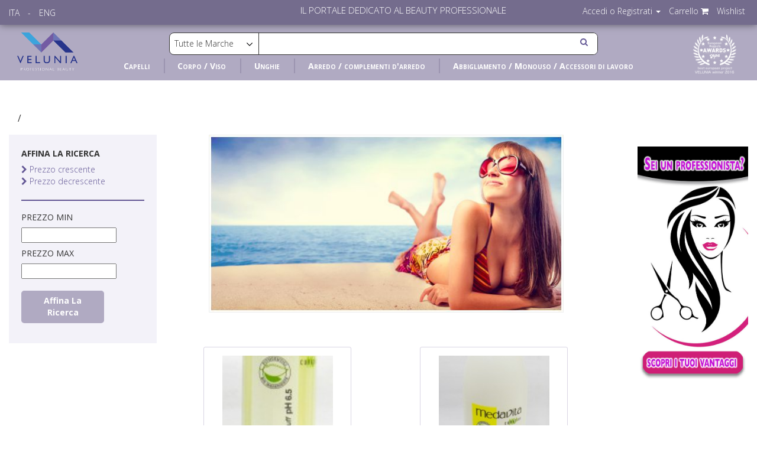

--- FILE ---
content_type: text/html; charset=UTF-8
request_url: http://www.velunia.com/risultati_ricerca/capelli/detergenti-idratanti/?categoria=123%7C
body_size: 10001
content:
<!DOCTYPE html>
<html lang="it">
    <head>
        <meta charset="utf-8">
        <meta http-equiv="X-UA-Compatible" content="IE=edge">
        <meta name="viewport" content="width=device-width, initial-scale=1">
        <title>Velunia: Capelli > Detergenti / Idratanti il portale della bellezza Risultati ricerca per    </title>
        <meta name="description" content="Velunia il portale della bellezza Risultati ricerca per :  ">
        <!-- Facebook Pixel Code -->
					<script>
						!function(f,b,e,v,n,t,s)
						{if(f.fbq)return;n=f.fbq=function(){n.callMethod?
						  n.callMethod.apply(n,arguments):n.queue.push(arguments)};
						  if(!f._fbq)f._fbq=n;n.push=n;n.loaded=!0;n.version='2.0';
						  n.queue=[];t=b.createElement(e);t.async=!0;
						  t.src=v;s=b.getElementsByTagName(e)[0];
						  s.parentNode.insertBefore(t,s)}(window, document,'script',
						  'https://connect.facebook.net/en_US/fbevents.js');
						  fbq('init', '423768151543452');
						  fbq('track', 'PageView');
					</script>
					<noscript><img height="1" width="1" style="display:none" src="https://www.facebook.com/tr?id=423768151543452&ev=PageView&noscript=1" /></noscript>
				<!-- End Facebook Pixel Code -->
                    <meta name='google-site-verification' content='ofExHOxshhUz5AVcRwFZysj92vz-ETjKW7ATYJr8vhc' />
                <link rel='shortcut icon' href='/favicon.ico' />
                <!-- Bootstrap -->
                <link href='https://www.velunia.com/css/bootstrap.css' rel='stylesheet'>
                <link href='https://www.velunia.com/css/bootstrap-rating.css' rel='stylesheet'>
                <!-- Date Picker -->
                <link href='https://www.velunia.com/css/bootstrap-datepicker3.min.css' rel='stylesheet'>
                <!--GoogleFonts-->
                <link href='https://fonts.googleapis.com/css?family=Raleway:400italic,700,400' rel='stylesheet' type='text/css'>
                <link href='https://fonts.googleapis.com/css?family=Open+Sans:300,400,400i,700,700i' rel='stylesheet'> 
                <!--FontAwesome-->
                <link rel='stylesheet' href='https://maxcdn.bootstrapcdn.com/font-awesome/4.6.1/css/font-awesome.min.css'>
                <!-- Bootstrap Slider -->
                <link rel='stylesheet' href='https://www.velunia.com/css/bootstrap-slider.css' />
                <!--PersonalCSS-->
                <link href='https://www.velunia.com/css/style.css' rel='stylesheet' type='text/css'>
                <!--Modernizr-->
                <script src='https://www.velunia.com/js/modernizr.custom.js'></script>
                
                
                <script type="text/javascript">
                    window._mfq = window._mfq || [];
                    (function() {
                      var mf = document.createElement("script");
                      mf.type = "text/javascript"; mf.async = true;
                      mf.src = "//cdn.mouseflow.com/projects/dae3ee27-1e55-4ab5-ba65-45e583e0d6e4.js";
                      document.getElementsByTagName("head")[0].appendChild(mf);
                    })();
                  </script>
                          <style>
            .font_piccolo {
                font-variant: small-caps;
            }
            
            .fixed_header
            {
                position: fixed;
                width: 100%;
                z-index: 10;
                margin-top: 41px;
            }
            
            .fixed_barra
            {
                position: fixed;
                width: 100%;
                z-index: 100;
            }
            
            .margine_fisso {
                margin-top:175px;
            }
            
            .btn_purple {
                border-top: 1px solid #b0aac2 !important;
                border-right: 1px solid #b0aac2 !important;
                border-left: 1px solid #b0aac2 !important;
                border-bottom: 2px solid #b0aac2 !important;
                background: #b0aac2 !important;
            }
            
            .fissso {
               
            }
            
            #carousel_categoria {
                margin: 0px auto 20px !important;
            }
            
            .aside
            {
                margin-top: 0px !important;
            }
            
            .widget_ricerca {
                margin-top: 0;
            }
            
            .max_600 {
                margin-top:0px;
            }
        </style>
    </head>
    <body>
        <div id="myModal2" class="modal fade">
            <div class="modal-dialog">
                <div class="modal-content modal-sm">
                    <div class="modal-header">
                        <button type="button" class="close" data-dismiss="modal">&times;</button>
                        <h4 class="modal-title">Aggiunta Effettuata!</h4>
                    </div>
                    <div class="modal-body text-center contiene-img">
                            
                    </div>
                    <div class="modal-footer">
                        <button type="button" class="btn btn-primary" data-dismiss="modal">Chiudi</button>
                    </div>
                </div>
            </div>
        </div>
        <div id="myModal3" class="modal fade">
            <div class="modal-dialog">
                <div class="modal-content modal-sm">
                    <div class="modal-body text-center modal-wish">
                            
                    </div>
                </div>
            </div>
        </div>
        <div class='barra-top fixed_barra' id='to_top'>
                    <div class='container-fluid'>
                        <div class='content_barra_top'>
                            <ul class='list-unstyled list-inline' style='float: left;margin-top: 5px;color: white;font-size: 14px;'>
                                <li><a href='https://www.velunia.com'>ITA</a></li>
                                <li> - </li>
                                <li><a href='http://en.velunia.com'>ENG</a></li>
                            </ul>
                            <p class='titolo allinea_titolo_top'>
                                il portale dedicato al beauty professionale
                            </p>
                            <ul class='list-unstyled list-inline lista_top'>
                                <li id='apri_tendina' class='dropdown'><a href='#' id='pippo' class='dropdown-toggle' data-toggle='dropdown' role='button' aria-haspopup='true' aria-expanded='false'>Accedi o Registrati <span class='caret' onclick='accedi_registrati();'></span></a>
                    <ul class='dropdown-menu tendina'>
                        <li class='text-center'>
                            <form action='/login.php' method='POST'>
                                <input type='text' class='form-control' id='username_login' name='username' placeholder='username' />
                                <input type='password' class='form-control' name='password' placeholder='password' />
                                <button type='submit' class='btn btn_accedi'>Accedi</button>
                                <small><a class='sottolinea black' href='/lost-password.php'>Ho dimenticato la Password o Username?</a></small>
                            </form>
                        </li>
                        <li class='text-center'><a class='sottolinea' href='/registrati.php'>oppure Registrati</a></li>
                    </ul>
               </li>
                                <li><a href='/carrello.php' class='cart_java'>Carrello <i class='fa fa-shopping-cart' aria-hidden='true'></i></a></li>
                                <li><a href='/wishlist.php'>Wishlist</a></li>
                                <!-- <li>
                                    <select onChange='headersite(this.value)'>
                                        <option value='https://www.velunia.com' selected >ita</option>
                                        <option value='http://en.velunia.com' >eng</option>
                                    </select>
                                </li> -->
                            </ul>
                        </div>
                    </div>
                </div>        <header class='fixed_header'>
                <div class='container-fluid'>
                    <div id='content-logo-cerca'>
                        <div class='logo'>
                            <div class='logo_small'>
                                <a href='https://www.velunia.com/index.php'><img src='https://www.velunia.com/images/logo_velunia_new.png' class='img-responsive' alt='logo velunia'></a>
                            </div>
                            <div class='logo_bottom'>
                                <a href='/index.php'><img src='/images/logo_velunia_small.png' alt='' class='img-responsive'></a>
                            </div>
                            <div class='hamburger'><i class='fa fa-bars' aria-hidden='true'></i></div>
                        </div>
                        <form action='/risultati_ricerca.php' method='get' id='cerca_cerca' >
                            <div class='cerca-top'>
                                <div class='select_cerca'>
                                <!--class='cs-select cs-skin-border brand'-->
                                    <select name='marca' class='brand'>
                                           <option value='0'>Tutte le Marche</option>
                                       <option value='2748' >WELLA</option><option value='1513' >L&#39;OREAL</option><option value='1704' >MATRIX</option><option value='2582' >TIGI</option><option value='936' >FAROUK</option><option value='2865' >ALTRO</option><option value='2963' >BiFULL</option><option value='2211' >REDKEN</option><option value='2960' >NAILSECRET</option><option value='2958' >EXTENSIONCAPELLI</option><option value='2338' >SEXY HAIR</option><option value='2923' >WELLA SYSTEM PROFESSIONAL</option><option value='1092' >GOLDWELL</option><option value='76' >ALFAPARF</option><option value='2321' >SEBASTIAN PROFESSIONAL</option><option value='2228' >REVLON</option><option value='1927' >NOOK</option><option value='157' >ARTEGO</option><option value='2919' >COLORISSIMI</option><option value='2968' >ASCET</option><option value='616' >DAVINES</option><option value='1405' >JOICO</option><option value='2965' >KERASTASE</option><option value='2890' >K&Eacute;RASTASE</option><option value='919' >FANOLA</option><option value='2944' >EUGENE PERMA</option><option value='2967' >ANOTHER</option><option value='2893' >DOLCEVITA</option><option value='111' >AMERICAN CREW</option><option value='1459' >KEUNE HAIRCOSMETICS BV</option>
                                    </select>
                                </div>
                                <div class='form-group'>
                                    <input type='text' name='ricerca' class='form-control' placeholder='cerca...' value=' '>
                                    <button class='btn-invia-cerca' type='submit'><i class='fa fa-search' aria-hidden='true'></i></button>
                                </div> 
                            </div>
                        </form>
                        <div class='winner'>
                            <a href='https://science14brussels.tumblr.com/post/134908574812/at-science14-we-are-excited-about-this-new' target='_blank'><img src='https://www.velunia.com/images/logo-epa-white.png' alt='' class='img-responsive'></a>
                         </div>
                    </div>
                    <nav id='cbp-hrmenu' class='cbp-hrmenu'>
                        <ul class='box-menu'>
                            <li>
                                    <a href='https://www.velunia.com/risultati_ricerca/capelli'>Capelli</a>
                                        <div class='cbp-hrsub'>
                                            <div class='cbp-hrsub-inner'>
                                                <div></div>
                                </div>
                            </div>
                        </li><li>
                                    <a href='https://www.velunia.com/risultati_ricerca/corpo-viso'>Corpo / Viso</a>
                                        <div class='cbp-hrsub'>
                                            <div class='cbp-hrsub-inner'>
                                                <div></div>
                                </div>
                            </div>
                        </li><li>
                                    <a href='https://www.velunia.com/risultati_ricerca/unghie'>Unghie</a>
                                        <div class='cbp-hrsub'>
                                            <div class='cbp-hrsub-inner'>
                                                <div></div>
                                </div>
                            </div>
                        </li><li>
                                    <a href='https://www.velunia.com/risultati_ricerca/arredo-complementi-d-arredo'>Arredo / complementi d&#039;arredo</a>
                                        <div class='cbp-hrsub'>
                                            <div class='cbp-hrsub-inner'>
                                                <div></div>
                                </div>
                            </div>
                        </li><li>
                                    <a href='https://www.velunia.com/risultati_ricerca/abbigliamento-monouso-accessori-di-lavoro'>Abbigliamento / Monouso / Accessori di lavoro</a>
                                        <div class='cbp-hrsub'>
                                            <div class='cbp-hrsub-inner'>
                                                <div></div>
                                </div>
                            </div>
                        </li>
                        </ul>
                    </nav>
                </div>
            </header>        <div class="container-fluid">
            <div class="crumbs margine_fisso">
                <span class='font_piccolo'><a href='https://www.velunia.com/risultati_ricerca/'></a></span> / <span><a href='https://www.velunia.com/risultati_ricerca//'></a></span>            </div>
            <div class="content_filters hidden-sm hidden-md hidden-lg">
                <h3 class="open_filters"> MOSTRA FILTRI <i class="fa fa-chevron-right"></i></h3>
                <div class="show_filters">
                    <div class='row'>
                    <div class='col-xs-12'>
                        <div class='dropdown'>
                            <button id='dLabel' type='button' data-toggle='dropdown' aria-haspopup='true' aria-expanded='false'>
                              Ordina per:
                              <span class='caret'></span>
                            </button>
                            <ul class='dropdown-menu' aria-labelledby='dLabel'>
                          <li><a href='https://www.velunia.com/risultati_ricerca/capelli/detergenti-idratanti/?categoria=123%7C&ordina=1' ><i class='fa fa-chevron-right'></i> Prezzo crescente</a></li>
                          <li><a href='https://www.velunia.com/risultati_ricerca/capelli/detergenti-idratanti/?categoria=123%7C&ordina=2' ><i class='fa fa-chevron-right'></i> Prezzo decrescente</a></li>
                        </ul>
                        </div>
                    </div>
                    
                    <div class='col-xs-12'>
                        <div class='dropdown'>
                            <button id='dLabel' type='button' data-toggle='dropdown' aria-haspopup='true' aria-expanded='false'>
                              Categoria:
                              <span class='caret'></span>
                            </button>
                            <ul class='dropdown-menu' aria-labelledby='dLabel'>
                              
                            </ul>
                        </div>
                    </div>
                    
                    
                    
                  </div>
                  <div class='row'>
                    <div class='col-xs-12'>
                        <form method='get' action='https://www.velunia.com/risultati_ricerca/capelli/detergenti-idratanti/?categoria=123%7C'>
                            <input type='hidden' name='ricerca' value=' ' />
                             
                            
                            
                            <div class='row'>
                                <div class='col-xs-6'>
                                    <h6>Prezzo min</h6>
                                    <input type='number' name='prezzo_da' value='' />
                                </div>
                                <div class='col-xs-6'>
                                    <h6>Prezzo max</h6>
                                    <input type='number' name='prezzo_a' value=''/>
                                </div>
                            </div>
                            <input type='submit' value='Affina la ricerca' class='btn btn-acquista btn_purple' />
                        </form>
                    </div>  
                  </div>                </div>
            </div>
            <div class="content_big_home">
                <section class="main-ricerca">
                    <aside class='aside hidden-xs'>
                            <h5>Affina la ricerca</h5>
                            <a href='https://www.velunia.com/risultati_ricerca/capelli/detergenti-idratanti/?categoria=123%7C&ordina=1' ><i class='fa fa-chevron-right'></i> Prezzo crescente</a><br />
                    <a href='https://www.velunia.com/risultati_ricerca/capelli/detergenti-idratanti/?categoria=123%7C&ordina=2' ><i class='fa fa-chevron-right'></i> Prezzo decrescente</a>
                           
                            
                            <hr class='separator' />
                            <form method='get' action='https://www.velunia.com/risultati_ricerca/capelli/detergenti-idratanti/?categoria=123%7C'>
                                <input type='hidden' name='ricerca' value=' ' />
                                 
                                
                                
                                <h6>Prezzo min</h6>
                                <input type='number' name='prezzo_da' value='' />
                                <h6>Prezzo max</h6>
                                <input type='number' name='prezzo_a' value=''/>
                                <input type='submit' value='Affina la ricerca' class='btn btn-acquista btn_purple' />
                            </form>
                        </aside>                    <div class="lista-risultati">
                        <div id="carousel_categoria" class="carousel slide" data-ride="carousel">
                            <!-- Indicators -->
                            <ol class="carousel-indicators">
                                <li data-target='#carousel_categoria' class='active' data-slide-to='0'></li>                            </ol>
                            <!-- Wrapper for slides -->
                            <div class="carousel-inner" role="listbox">
                               <div class='item active'>
                            <a rel='image_src' href='' class='item-full-img'><img src='https://www.velunia.com/immagini/categoria/dbec7c50cbf693054fee71a716cc5593differenza_crema_solare_e_doposole.jpg' alt='' class='img-responsive'></a>
                            <a rel='image_src' href='' class='item-small-img'><img src='https://www.velunia.com/immagini/categoria/md_dbec7c50cbf693054fee71a716cc5593differenza_crema_solare_e_doposole.jpg' alt='' class='img-responsive'></a>
                         </div>                            </div>
                        </div>
                        <div class='content_sottocategorie'></div>                        <h2></h2>
                        <p></p>
                        <div class="lista-prodotti">
                            <div class='box-prodotti'>
                                    
                                    <a href='https://www.velunia.com/scheda_prodotto/capelli/detergenti-idratanti/shampoo/shampoo-peeling-antiforfora-meda-vita-ko2-da-250ml' style='text-decoration:none !important;'>
                                        <div class='box-prodotti-inside'>
                                        <div class='box-img'>
                                            <img src='https://www.velunia.com/immagini/prodotti/md_1419263673ko2.jpg' alt='Shampoo peeling antiforfora medavita KO2 da 250ml' class='img-responsive'>
                                        </div>
                                        <div>
                                        <div class='box-title text-center'>
                                            <h4>Shampoo peeling antiforfora medavita KO2 da 250ml</h4>
                                        </div>
                                        <div class='box-description text-center'>
                                            <div class='box-price'>
                                                <p>
                                                    <span>8,20&euro;</span>
                                                </p>
                                            </div>
                                        </div>
                                        <div class='contieni_cart' style='padding:5px;'>
                                            
                                            <a href='#' class='btn btn-default font_piccolo btn-wish-1' data-toggle='modal' data-target='#myModal3' data-id='c81e728d9d4c2f636f067f89cc14862c' style='background-color:#b0aac2;color:white;' style='text-decoration:none;'> <i class='fa fa-heart' aria-hidden='true'></i> Wishlist </a>
                                        </div>
                                        </div>
                                        </div>
                                    </a>
                                </div><div class='box-prodotti'>
                                    
                                    <a href='https://www.velunia.com/scheda_prodotto/capelli/detergenti-idratanti/shampoo/shampoo-peeling-antiforfora-meda-vita-ko2-da-litro' style='text-decoration:none !important;'>
                                        <div class='box-prodotti-inside'>
                                        <div class='box-img'>
                                            <img src='https://www.velunia.com/immagini/prodotti/md_1419262967ko2dalitro.jpg' alt='Shampoo peeling antiforfora medavita KO2 da litro' class='img-responsive'>
                                        </div>
                                        <div>
                                        <div class='box-title text-center'>
                                            <h4>Shampoo peeling antiforfora medavita KO2 da litro</h4>
                                        </div>
                                        <div class='box-description text-center'>
                                            <div class='box-price'>
                                                <p>
                                                    <span>21,52&euro;</span>
                                                </p>
                                            </div>
                                        </div>
                                        <div class='contieni_cart' style='padding:5px;'>
                                            
                                            <a href='#' class='btn btn-default font_piccolo btn-wish-2' data-toggle='modal' data-target='#myModal3' data-id='a87ff679a2f3e71d9181a67b7542122c' style='background-color:#b0aac2;color:white;' style='text-decoration:none;'> <i class='fa fa-heart' aria-hidden='true'></i> Wishlist </a>
                                        </div>
                                        </div>
                                        </div>
                                    </a>
                                </div><div class='box-prodotti'>
                                    
                                    <a href='https://www.velunia.com/scheda_prodotto/capelli/detergenti-idratanti/maschere-e-leave-in/maschera-ristrutturante-per-capelli-colorati-o-con-le-meches' style='text-decoration:none !important;'>
                                        <div class='box-prodotti-inside'>
                                        <div class='box-img'>
                                            <img src='https://www.velunia.com/immagini/prodotti/md_1416232210mascherakk_fotor.jpg' alt='maschera ristrutturante per capelli colorati o con le meches' class='img-responsive'>
                                        </div>
                                        <div>
                                        <div class='box-title text-center'>
                                            <h4>maschera ristrutturante per capelli colorati o con le meches</h4>
                                        </div>
                                        <div class='box-description text-center'>
                                            <div class='box-price'>
                                                <p>
                                                    <span>14,27&euro;</span>
                                                </p>
                                            </div>
                                        </div>
                                        <div class='contieni_cart' style='padding:5px;'>
                                            <a href='#' class='btn btn-default btn-shopping-cart-3' data-toggle='modal' data-target='#myModal2' data-id='a5771bce93e200c36f7cd9dfd0e5deaa'  style='background-color:#b0aac2;color:white;text-decoration:none;'> <i class='fa fa-shopping-cart' aria-hidden='true'></i></a>
                                            <a href='#' class='btn btn-default font_piccolo btn-wish-3' data-toggle='modal' data-target='#myModal3' data-id='a5771bce93e200c36f7cd9dfd0e5deaa' style='background-color:#b0aac2;color:white;' style='text-decoration:none;'> <i class='fa fa-heart' aria-hidden='true'></i> Wishlist </a>
                                        </div>
                                        </div>
                                        </div>
                                    </a>
                                </div><div class='box-prodotti'>
                                    
                                    <a href='https://www.velunia.com/scheda_prodotto/capelli/detergenti-idratanti/maschere-e-leave-in/maschera-meda-vita-b-carotene' style='text-decoration:none !important;'>
                                        <div class='box-prodotti-inside'>
                                        <div class='box-img'>
                                            <img src='https://www.velunia.com/immagini/prodotti/md_1416232411mascheramedavita_fotor.jpg' alt='maschera medavita B-carotene' class='img-responsive'>
                                        </div>
                                        <div>
                                        <div class='box-title text-center'>
                                            <h4>maschera medavita B-carotene</h4>
                                        </div>
                                        <div class='box-description text-center'>
                                            <div class='box-price'>
                                                <p>
                                                    <span>22,20&euro;</span>
                                                </p>
                                            </div>
                                        </div>
                                        <div class='contieni_cart' style='padding:5px;'>
                                            <a href='#' class='btn btn-default btn-shopping-cart-4' data-toggle='modal' data-target='#myModal2' data-id='d67d8ab4f4c10bf22aa353e27879133c'  style='background-color:#b0aac2;color:white;text-decoration:none;'> <i class='fa fa-shopping-cart' aria-hidden='true'></i></a>
                                            <a href='#' class='btn btn-default font_piccolo btn-wish-4' data-toggle='modal' data-target='#myModal3' data-id='d67d8ab4f4c10bf22aa353e27879133c' style='background-color:#b0aac2;color:white;' style='text-decoration:none;'> <i class='fa fa-heart' aria-hidden='true'></i> Wishlist </a>
                                        </div>
                                        </div>
                                        </div>
                                    </a>
                                </div><div class='box-prodotti'>
                                    
                                    <a href='https://www.velunia.com/scheda_prodotto/capelli/detergenti-idratanti/cere-per-capelli/cera-per-capelli-meda-vita-clean-cut-glossy-cream-100-ml' style='text-decoration:none !important;'>
                                        <div class='box-prodotti-inside'>
                                        <div class='box-img'>
                                            <img src='https://www.velunia.com/immagini/prodotti/md_1419265490cleancut.jpg' alt='cera per capelli Medavita clean cut glossy cream 100 ml' class='img-responsive'>
                                        </div>
                                        <div>
                                        <div class='box-title text-center'>
                                            <h4>cera per capelli Medavita clean cut glossy cream 100 ml</h4>
                                        </div>
                                        <div class='box-description text-center'>
                                            <div class='box-price'>
                                                <p>
                                                    <span>13,30&euro;</span>
                                                </p>
                                            </div>
                                        </div>
                                        <div class='contieni_cart' style='padding:5px;'>
                                            
                                            <a href='#' class='btn btn-default font_piccolo btn-wish-5' data-toggle='modal' data-target='#myModal3' data-id='f7177163c833dff4b38fc8d2872f1ec6' style='background-color:#b0aac2;color:white;' style='text-decoration:none;'> <i class='fa fa-heart' aria-hidden='true'></i> Wishlist </a>
                                        </div>
                                        </div>
                                        </div>
                                    </a>
                                </div><div class='box-prodotti'>
                                    
                                    <a href='https://www.velunia.com/scheda_prodotto/capelli/detergenti-idratanti/fiale-e-lozioni/seta-pack-siero-mineralizzante-al-the-verde-fiale' style='text-decoration:none !important;'>
                                        <div class='box-prodotti-inside'>
                                        <div class='box-img'>
                                            <img src='https://www.velunia.com/immagini/prodotti/md_106setapack-siero-mineralizzante-pack-curcapil-removebg-preview.png' alt='SETA PACK Siero Mineralizzante al the verde (FIALE)' class='img-responsive'>
                                        </div>
                                        <div>
                                        <div class='box-title text-center'>
                                            <h4>SETA PACK Siero Mineralizzante al the verde (FIALE)</h4>
                                        </div>
                                        <div class='box-description text-center'>
                                            <div class='box-price'>
                                                <p>
                                                    <span>15,49&euro;</span>
                                                </p>
                                            </div>
                                        </div>
                                        <div class='contieni_cart' style='padding:5px;'>
                                            <a href='#' class='btn btn-default btn-shopping-cart-6' data-toggle='modal' data-target='#myModal2' data-id='f0935e4cd5920aa6c7c996a5ee53a70f'  style='background-color:#b0aac2;color:white;text-decoration:none;'> <i class='fa fa-shopping-cart' aria-hidden='true'></i></a>
                                            <a href='#' class='btn btn-default font_piccolo btn-wish-6' data-toggle='modal' data-target='#myModal3' data-id='f0935e4cd5920aa6c7c996a5ee53a70f' style='background-color:#b0aac2;color:white;' style='text-decoration:none;'> <i class='fa fa-heart' aria-hidden='true'></i> Wishlist </a>
                                        </div>
                                        </div>
                                        </div>
                                    </a>
                                </div><div class='box-prodotti'>
                                    
                                    <a href='https://www.velunia.com/scheda_prodotto/capelli/detergenti-idratanti/fiale-e-lozioni/seta-pack-siero-mineralizzante-al-the-verde-spray' style='text-decoration:none !important;'>
                                        <div class='box-prodotti-inside'>
                                        <div class='box-img'>
                                            <img src='https://www.velunia.com/immagini/prodotti/md_1412614211dscn4496.jpg' alt='SETA PACK Siero Mineralizzante al the verde (SPRAY)' class='img-responsive'>
                                        </div>
                                        <div>
                                        <div class='box-title text-center'>
                                            <h4>SETA PACK Siero Mineralizzante al the verde (SPRAY)</h4>
                                        </div>
                                        <div class='box-description text-center'>
                                            <div class='box-price'>
                                                <p>
                                                    <span>16,96&euro;</span>
                                                </p>
                                            </div>
                                        </div>
                                        <div class='contieni_cart' style='padding:5px;'>
                                            <a href='#' class='btn btn-default btn-shopping-cart-7' data-toggle='modal' data-target='#myModal2' data-id='a3c65c2974270fd093ee8a9bf8ae7d0b'  style='background-color:#b0aac2;color:white;text-decoration:none;'> <i class='fa fa-shopping-cart' aria-hidden='true'></i></a>
                                            <a href='#' class='btn btn-default font_piccolo btn-wish-7' data-toggle='modal' data-target='#myModal3' data-id='a3c65c2974270fd093ee8a9bf8ae7d0b' style='background-color:#b0aac2;color:white;' style='text-decoration:none;'> <i class='fa fa-heart' aria-hidden='true'></i> Wishlist </a>
                                        </div>
                                        </div>
                                        </div>
                                    </a>
                                </div><div class='box-prodotti'>
                                    
                                    <a href='https://www.velunia.com/scheda_prodotto/capelli/detergenti-idratanti/shampoo/shampoo-per-capelli-colorati' style='text-decoration:none !important;'>
                                        <div class='box-prodotti-inside'>
                                        <div class='box-img'>
                                            <img src='https://www.velunia.com/immagini/prodotti/md_1415034150shampoocolonew.jpg' alt='Shampoo per capelli colorati' class='img-responsive'>
                                        </div>
                                        <div>
                                        <div class='box-title text-center'>
                                            <h4>Shampoo per capelli colorati</h4>
                                        </div>
                                        <div class='box-description text-center'>
                                            <div class='box-price'>
                                                <p>
                                                    <span>10,78&euro;</span>
                                                </p>
                                            </div>
                                        </div>
                                        <div class='contieni_cart' style='padding:5px;'>
                                            <a href='#' class='btn btn-default btn-shopping-cart-8' data-toggle='modal' data-target='#myModal2' data-id='6e7d2da6d3953058db75714ac400b584'  style='background-color:#b0aac2;color:white;text-decoration:none;'> <i class='fa fa-shopping-cart' aria-hidden='true'></i></a>
                                            <a href='#' class='btn btn-default font_piccolo btn-wish-8' data-toggle='modal' data-target='#myModal3' data-id='6e7d2da6d3953058db75714ac400b584' style='background-color:#b0aac2;color:white;' style='text-decoration:none;'> <i class='fa fa-heart' aria-hidden='true'></i> Wishlist </a>
                                        </div>
                                        </div>
                                        </div>
                                    </a>
                                </div><div class='box-prodotti'>
                                    
                                    <a href='https://www.velunia.com/scheda_prodotto/capelli/detergenti-idratanti/shampoo/shampoo-rinforzante' style='text-decoration:none !important;'>
                                        <div class='box-prodotti-inside'>
                                        <div class='box-img'>
                                            <img src='https://www.velunia.com/immagini/prodotti/md_1415043311keratreeshampoonew.jpg' alt='Shampoo rinforzante' class='img-responsive'>
                                        </div>
                                        <div>
                                        <div class='box-title text-center'>
                                            <h4>Shampoo rinforzante</h4>
                                        </div>
                                        <div class='box-description text-center'>
                                            <div class='box-price'>
                                                <p>
                                                    <span>12,69&euro;</span>
                                                </p>
                                            </div>
                                        </div>
                                        <div class='contieni_cart' style='padding:5px;'>
                                            <a href='#' class='btn btn-default btn-shopping-cart-9' data-toggle='modal' data-target='#myModal2' data-id='00e26af6ac3b1c1c49d7c3d79c60d000'  style='background-color:#b0aac2;color:white;text-decoration:none;'> <i class='fa fa-shopping-cart' aria-hidden='true'></i></a>
                                            <a href='#' class='btn btn-default font_piccolo btn-wish-9' data-toggle='modal' data-target='#myModal3' data-id='00e26af6ac3b1c1c49d7c3d79c60d000' style='background-color:#b0aac2;color:white;' style='text-decoration:none;'> <i class='fa fa-heart' aria-hidden='true'></i> Wishlist </a>
                                        </div>
                                        </div>
                                        </div>
                                    </a>
                                </div><div class='box-prodotti'>
                                    
                                    <a href='https://www.velunia.com/scheda_prodotto/capelli/detergenti-idratanti/shampoo/cn2-shampoo-ortica-rinforzante' style='text-decoration:none !important;'>
                                        <div class='box-prodotti-inside'>
                                        <div class='box-img'>
                                            <img src='https://www.velunia.com/immagini/prodotti/md_1414749447win_20141030_170704.jpg' alt='CN2 Shampoo Ortica Rinforzante' class='img-responsive'>
                                        </div>
                                        <div>
                                        <div class='box-title text-center'>
                                            <h4>CN2 Shampoo Ortica Rinforzante</h4>
                                        </div>
                                        <div class='box-description text-center'>
                                            <div class='box-price'>
                                                <p>
                                                    <span>9,58&euro;</span>
                                                </p>
                                            </div>
                                        </div>
                                        <div class='contieni_cart' style='padding:5px;'>
                                            <a href='#' class='btn btn-default btn-shopping-cart-10' data-toggle='modal' data-target='#myModal2' data-id='a3fb4fbf9a6f9cf09166aa9c20cbc1ad'  style='background-color:#b0aac2;color:white;text-decoration:none;'> <i class='fa fa-shopping-cart' aria-hidden='true'></i></a>
                                            <a href='#' class='btn btn-default font_piccolo btn-wish-10' data-toggle='modal' data-target='#myModal3' data-id='a3fb4fbf9a6f9cf09166aa9c20cbc1ad' style='background-color:#b0aac2;color:white;' style='text-decoration:none;'> <i class='fa fa-heart' aria-hidden='true'></i> Wishlist </a>
                                        </div>
                                        </div>
                                        </div>
                                    </a>
                                </div><div class='box-prodotti hidden-lg' style='width:auto;text-align:center;border:none;'>
                                        <a href='/scheda_prodotto/capelli/cleansers-moisturizers/mask/kerastase-masque-uv-defense-active-200-ml'><img class='img-responsive' src='/images/banner/pubblicita_banner.jpg' style='margin:0 auto;'/></a>
                                    </div><div class='box-prodotti'>
                                    
                                    <a href='https://www.velunia.com/scheda_prodotto/capelli/detergenti-idratanti/shampoo/flo-d-shampoo-3-in-1-250ml' style='text-decoration:none !important;'>
                                        <div class='box-prodotti-inside'>
                                        <div class='box-img'>
                                            <img src='https://www.velunia.com/immagini/prodotti/md_1414662167floidshampoo3in1.jpg' alt='Flo&iuml;d shampoo 3 in 1 250ml' class='img-responsive'>
                                        </div>
                                        <div>
                                        <div class='box-title text-center'>
                                            <h4>Flo&iuml;d shampoo 3 in 1 250ml</h4>
                                        </div>
                                        <div class='box-description text-center'>
                                            <div class='box-price'>
                                                <p>
                                                    <span>10,05&euro;</span>
                                                </p>
                                            </div>
                                        </div>
                                        <div class='contieni_cart' style='padding:5px;'>
                                            <a href='#' class='btn btn-default btn-shopping-cart-11' data-toggle='modal' data-target='#myModal2' data-id='0f2c9a93eea6f38fabb3acb1c31488c6'  style='background-color:#b0aac2;color:white;text-decoration:none;'> <i class='fa fa-shopping-cart' aria-hidden='true'></i></a>
                                            <a href='#' class='btn btn-default font_piccolo btn-wish-11' data-toggle='modal' data-target='#myModal3' data-id='0f2c9a93eea6f38fabb3acb1c31488c6' style='background-color:#b0aac2;color:white;' style='text-decoration:none;'> <i class='fa fa-heart' aria-hidden='true'></i> Wishlist </a>
                                        </div>
                                        </div>
                                        </div>
                                    </a>
                                </div><div class='box-prodotti'>
                                    
                                    <a href='https://www.velunia.com/scheda_prodotto/capelli/detergenti-idratanti/maschere-e-leave-in/ricostruzione-e-riequilibrante' style='text-decoration:none !important;'>
                                        <div class='box-prodotti-inside'>
                                        <div class='box-img'>
                                            <img src='https://www.velunia.com/immagini/prodotti/md_1415033708keratreecremenew.jpg' alt='Ricostruzione e riequilibrante' class='img-responsive'>
                                        </div>
                                        <div>
                                        <div class='box-title text-center'>
                                            <h4>Ricostruzione e riequilibrante</h4>
                                        </div>
                                        <div class='box-description text-center'>
                                            <div class='box-price'>
                                                <p>
                                                    <span>13,48&euro;</span>
                                                </p>
                                            </div>
                                        </div>
                                        <div class='contieni_cart' style='padding:5px;'>
                                            <a href='#' class='btn btn-default btn-shopping-cart-12' data-toggle='modal' data-target='#myModal2' data-id='41a60377ba920919939d83326ebee5a1'  style='background-color:#b0aac2;color:white;text-decoration:none;'> <i class='fa fa-shopping-cart' aria-hidden='true'></i></a>
                                            <a href='#' class='btn btn-default font_piccolo btn-wish-12' data-toggle='modal' data-target='#myModal3' data-id='41a60377ba920919939d83326ebee5a1' style='background-color:#b0aac2;color:white;' style='text-decoration:none;'> <i class='fa fa-heart' aria-hidden='true'></i> Wishlist </a>
                                        </div>
                                        </div>
                                        </div>
                                    </a>
                                </div><div class='box-prodotti'>
                                    
                                    <a href='https://www.velunia.com/scheda_prodotto/capelli/detergenti-idratanti/fiale-e-lozioni/placentomycin-coadiuvante-prevenzione-caduta' style='text-decoration:none !important;'>
                                        <div class='box-prodotti-inside'>
                                        <div class='box-img'>
                                            <img src='https://www.velunia.com/immagini/prodotti/md_1414659187placentomycininfiale.jpg' alt='Placentomycin - Coadiuvante prevenzione caduta' class='img-responsive'>
                                        </div>
                                        <div>
                                        <div class='box-title text-center'>
                                            <h4>Placentomycin - Coadiuvante prevenzione caduta</h4>
                                        </div>
                                        <div class='box-description text-center'>
                                            <div class='box-price'>
                                                <p>
                                                    <span>84,40&euro;</span>
                                                </p>
                                            </div>
                                        </div>
                                        <div class='contieni_cart' style='padding:5px;'>
                                            <a href='#' class='btn btn-default btn-shopping-cart-13' data-toggle='modal' data-target='#myModal2' data-id='81c8727c62e800be708dbf37c4695dff'  style='background-color:#b0aac2;color:white;text-decoration:none;'> <i class='fa fa-shopping-cart' aria-hidden='true'></i></a>
                                            <a href='#' class='btn btn-default font_piccolo btn-wish-13' data-toggle='modal' data-target='#myModal3' data-id='81c8727c62e800be708dbf37c4695dff' style='background-color:#b0aac2;color:white;' style='text-decoration:none;'> <i class='fa fa-heart' aria-hidden='true'></i> Wishlist </a>
                                        </div>
                                        </div>
                                        </div>
                                    </a>
                                </div><div class='box-prodotti'>
                                    
                                    <a href='https://www.velunia.com/scheda_prodotto/capelli/detergenti-idratanti/fiale-e-lozioni/flo-d-tonico-anti-caduta' style='text-decoration:none !important;'>
                                        <div class='box-prodotti-inside'>
                                        <div class='box-img'>
                                            <img src='https://www.velunia.com/immagini/prodotti/md_1414662443floid-tonico-anticaduta-125-ml.jpg' alt='Flo&iuml;d tonico anti caduta' class='img-responsive'>
                                        </div>
                                        <div>
                                        <div class='box-title text-center'>
                                            <h4>Flo&iuml;d tonico anti caduta</h4>
                                        </div>
                                        <div class='box-description text-center'>
                                            <div class='box-price'>
                                                <p>
                                                    <span>14,74&euro;</span>
                                                </p>
                                            </div>
                                        </div>
                                        <div class='contieni_cart' style='padding:5px;'>
                                            <a href='#' class='btn btn-default btn-shopping-cart-14' data-toggle='modal' data-target='#myModal2' data-id='42d6c7d61481d1c21bd1635f59edae05'  style='background-color:#b0aac2;color:white;text-decoration:none;'> <i class='fa fa-shopping-cart' aria-hidden='true'></i></a>
                                            <a href='#' class='btn btn-default font_piccolo btn-wish-14' data-toggle='modal' data-target='#myModal3' data-id='42d6c7d61481d1c21bd1635f59edae05' style='background-color:#b0aac2;color:white;' style='text-decoration:none;'> <i class='fa fa-heart' aria-hidden='true'></i> Wishlist </a>
                                        </div>
                                        </div>
                                        </div>
                                    </a>
                                </div><div class='box-prodotti'>
                                    
                                    <a href='https://www.velunia.com/scheda_prodotto/capelli/detergenti-idratanti/shampoo/dikson-shampoo-solfex-in-crema-con-zolfo-antiforfora-antigrasso-500ml' style='text-decoration:none !important;'>
                                        <div class='box-prodotti-inside'>
                                        <div class='box-img'>
                                            <img src='https://www.velunia.com/immagini/prodotti/md_1416758521solfex.jpg' alt='DIKSON SHAMPOO SOLFEX IN CREMA CON ZOLFO ANTIFORFORA-ANTIGRASSO 500ML' class='img-responsive'>
                                        </div>
                                        <div>
                                        <div class='box-title text-center'>
                                            <h4>DIKSON SHAMPOO SOLFEX IN CREMA CON ZOLFO ANTIFORFORA-ANTIGRASSO 500ML</h4>
                                        </div>
                                        <div class='box-description text-center'>
                                            <div class='box-price'>
                                                <p>
                                                    <span>10,94&euro;</span>
                                                </p>
                                            </div>
                                        </div>
                                        <div class='contieni_cart' style='padding:5px;'>
                                            <a href='#' class='btn btn-default btn-shopping-cart-15' data-toggle='modal' data-target='#myModal2' data-id='89ae0fe22c47d374bc9350ef99e01685'  style='background-color:#b0aac2;color:white;text-decoration:none;'> <i class='fa fa-shopping-cart' aria-hidden='true'></i></a>
                                            <a href='#' class='btn btn-default font_piccolo btn-wish-15' data-toggle='modal' data-target='#myModal3' data-id='89ae0fe22c47d374bc9350ef99e01685' style='background-color:#b0aac2;color:white;' style='text-decoration:none;'> <i class='fa fa-heart' aria-hidden='true'></i> Wishlist </a>
                                        </div>
                                        </div>
                                        </div>
                                    </a>
                                </div><div class='box-prodotti'>
                                    
                                    <a href='https://www.velunia.com/scheda_prodotto/capelli/detergenti-idratanti/shampoo/shampoo-aramac' style='text-decoration:none !important;'>
                                        <div class='box-prodotti-inside'>
                                        <div class='box-img'>
                                            <img src='https://www.velunia.com/immagini/prodotti/md_1416821975shampoo-aramac-250-ml.jpg' alt='Shampoo Aramac' class='img-responsive'>
                                        </div>
                                        <div>
                                        <div class='box-title text-center'>
                                            <h4>Shampoo Aramac</h4>
                                        </div>
                                        <div class='box-description text-center'>
                                            <div class='box-price'>
                                                <p>
                                                    <span>8,88&euro;</span>
                                                </p>
                                            </div>
                                        </div>
                                        <div class='contieni_cart' style='padding:5px;'>
                                            <a href='#' class='btn btn-default btn-shopping-cart-16' data-toggle='modal' data-target='#myModal2' data-id='af5afd7f7c807171981d443ad4f4f648'  style='background-color:#b0aac2;color:white;text-decoration:none;'> <i class='fa fa-shopping-cart' aria-hidden='true'></i></a>
                                            <a href='#' class='btn btn-default font_piccolo btn-wish-16' data-toggle='modal' data-target='#myModal3' data-id='af5afd7f7c807171981d443ad4f4f648' style='background-color:#b0aac2;color:white;' style='text-decoration:none;'> <i class='fa fa-heart' aria-hidden='true'></i> Wishlist </a>
                                        </div>
                                        </div>
                                        </div>
                                    </a>
                                </div><div class='box-prodotti'>
                                    <div class='banda_offerte'></div>
                                    <a href='https://www.velunia.com/scheda_prodotto/capelli/detergenti-idratanti/shampoo/l-oreal-expert-density-advanced-250ml' style='text-decoration:none !important;'>
                                        <div class='box-prodotti-inside'>
                                        <div class='box-img'>
                                            <img src='https://www.velunia.com/immagini/prodotti/md_1416483373loreal_expert_densityadvanced_250ml.jpg' alt='L&#039;Oreal Expert Density Advanced 250ml' class='img-responsive'>
                                        </div>
                                        <div>
                                        <div class='box-title text-center'>
                                            <h4>L&#039;Oreal Expert Density Advanced 250ml</h4>
                                        </div>
                                        <div class='box-description text-center'>
                                            <div class='box-price'>
                                                <p>
                                                    <span><small><small><s style='color:red'>&euro;&nbsp;14.64</s></small></small><br />12,44&euro;</span>
                                                </p>
                                            </div>
                                        </div>
                                        <div class='contieni_cart' style='padding:5px;'>
                                            <a href='#' class='btn btn-default btn-shopping-cart-17' data-toggle='modal' data-target='#myModal2' data-id='7e1d842d0f7ee600116ffc6b2d87d83f'  style='background-color:#b0aac2;color:white;text-decoration:none;'> <i class='fa fa-shopping-cart' aria-hidden='true'></i></a>
                                            <a href='#' class='btn btn-default font_piccolo btn-wish-17' data-toggle='modal' data-target='#myModal3' data-id='7e1d842d0f7ee600116ffc6b2d87d83f' style='background-color:#b0aac2;color:white;' style='text-decoration:none;'> <i class='fa fa-heart' aria-hidden='true'></i> Wishlist </a>
                                        </div>
                                        </div>
                                        </div>
                                    </a>
                                </div><div class='box-prodotti'>
                                    
                                    <a href='https://www.velunia.com/scheda_prodotto/capelli/detergenti-idratanti/shampoo/l-oreal-expert-density-advanced-500ml' style='text-decoration:none !important;'>
                                        <div class='box-prodotti-inside'>
                                        <div class='box-img'>
                                            <img src='https://www.velunia.com/immagini/prodotti/md_1416483283loreal_expert_densityadvanced_500ml.jpg' alt='L&#039;Oreal Expert Density Advanced 500ml' class='img-responsive'>
                                        </div>
                                        <div>
                                        <div class='box-title text-center'>
                                            <h4>L&#039;Oreal Expert Density Advanced 500ml</h4>
                                        </div>
                                        <div class='box-description text-center'>
                                            <div class='box-price'>
                                                <p>
                                                    <span>23,00&euro;</span>
                                                </p>
                                            </div>
                                        </div>
                                        <div class='contieni_cart' style='padding:5px;'>
                                            <a href='#' class='btn btn-default btn-shopping-cart-18' data-toggle='modal' data-target='#myModal2' data-id='95d309f0b035d97f69902e7972c2b2e6'  style='background-color:#b0aac2;color:white;text-decoration:none;'> <i class='fa fa-shopping-cart' aria-hidden='true'></i></a>
                                            <a href='#' class='btn btn-default font_piccolo btn-wish-18' data-toggle='modal' data-target='#myModal3' data-id='95d309f0b035d97f69902e7972c2b2e6' style='background-color:#b0aac2;color:white;' style='text-decoration:none;'> <i class='fa fa-heart' aria-hidden='true'></i> Wishlist </a>
                                        </div>
                                        </div>
                                        </div>
                                    </a>
                                </div><div class='box-prodotti'>
                                    
                                    <a href='https://www.velunia.com/scheda_prodotto/capelli/detergenti-idratanti/shampoo/l-oreal-expert-curl-contour-hydracell-250ml' style='text-decoration:none !important;'>
                                        <div class='box-prodotti-inside'>
                                        <div class='box-img'>
                                            <img src='https://www.velunia.com/immagini/prodotti/md_1416482800loreal_expert_curlcontour_250ml.jpg' alt='L&#039;Oreal Expert Curl Contour Hydracell 250ml' class='img-responsive'>
                                        </div>
                                        <div>
                                        <div class='box-title text-center'>
                                            <h4>L&#039;Oreal Expert Curl Contour Hydracell 250ml</h4>
                                        </div>
                                        <div class='box-description text-center'>
                                            <div class='box-price'>
                                                <p>
                                                    <span>29,34&euro;</span>
                                                </p>
                                            </div>
                                        </div>
                                        <div class='contieni_cart' style='padding:5px;'>
                                            <a href='#' class='btn btn-default btn-shopping-cart-19' data-toggle='modal' data-target='#myModal2' data-id='ed4227734ed75d343320b6a5fd16ce57'  style='background-color:#b0aac2;color:white;text-decoration:none;'> <i class='fa fa-shopping-cart' aria-hidden='true'></i></a>
                                            <a href='#' class='btn btn-default font_piccolo btn-wish-19' data-toggle='modal' data-target='#myModal3' data-id='ed4227734ed75d343320b6a5fd16ce57' style='background-color:#b0aac2;color:white;' style='text-decoration:none;'> <i class='fa fa-heart' aria-hidden='true'></i> Wishlist </a>
                                        </div>
                                        </div>
                                        </div>
                                    </a>
                                </div><div class='box-prodotti'>
                                    
                                    <a href='https://www.velunia.com/scheda_prodotto/capelli/detergenti-idratanti/shampoo/l-oreal-expert-curl-contour-hydracell-500ml' style='text-decoration:none !important;'>
                                        <div class='box-prodotti-inside'>
                                        <div class='box-img'>
                                            <img src='https://www.velunia.com/immagini/prodotti/md_1416482736loreal_expert_curlcontour_500ml.jpg' alt='L&#039;Oreal Expert Curl Contour Hydracell 500ml' class='img-responsive'>
                                        </div>
                                        <div>
                                        <div class='box-title text-center'>
                                            <h4>L&#039;Oreal Expert Curl Contour Hydracell 500ml</h4>
                                        </div>
                                        <div class='box-description text-center'>
                                            <div class='box-price'>
                                                <p>
                                                    <span>23,00&euro;</span>
                                                </p>
                                            </div>
                                        </div>
                                        <div class='contieni_cart' style='padding:5px;'>
                                            <a href='#' class='btn btn-default btn-shopping-cart-20' data-toggle='modal' data-target='#myModal2' data-id='dc5c768b5dc76a084531934b34601977'  style='background-color:#b0aac2;color:white;text-decoration:none;'> <i class='fa fa-shopping-cart' aria-hidden='true'></i></a>
                                            <a href='#' class='btn btn-default font_piccolo btn-wish-20' data-toggle='modal' data-target='#myModal3' data-id='dc5c768b5dc76a084531934b34601977' style='background-color:#b0aac2;color:white;' style='text-decoration:none;'> <i class='fa fa-heart' aria-hidden='true'></i> Wishlist </a>
                                        </div>
                                        </div>
                                        </div>
                                    </a>
                                </div><div class='box-prodotti hidden-lg' style='width:auto;text-align:center;border:none;'>
                                        <a href='/scheda_prodotto/capelli/cleansers-moisturizers/mask/kerastase-masque-uv-defense-active-200-ml'><img class='img-responsive' src='/images/banner/pubblicita_banner.jpg' style='margin:0 auto;'/></a>
                                    </div><div class='box-prodotti'>
                                    
                                    <a href='https://www.velunia.com/scheda_prodotto/capelli/detergenti-idratanti/shampoo/l-oreal-expert-age-supreme-250ml' style='text-decoration:none !important;'>
                                        <div class='box-prodotti-inside'>
                                        <div class='box-img'>
                                            <img src='https://www.velunia.com/immagini/prodotti/md_1416482012loreal_expert_agesupreme_250ml.jpg' alt='L&#039;Oreal Expert Age Supreme 250ml' class='img-responsive'>
                                        </div>
                                        <div>
                                        <div class='box-title text-center'>
                                            <h4>L&#039;Oreal Expert Age Supreme 250ml</h4>
                                        </div>
                                        <div class='box-description text-center'>
                                            <div class='box-price'>
                                                <p>
                                                    <span>14,64&euro;</span>
                                                </p>
                                            </div>
                                        </div>
                                        <div class='contieni_cart' style='padding:5px;'>
                                            <a href='#' class='btn btn-default btn-shopping-cart-21' data-toggle='modal' data-target='#myModal2' data-id='88a199611ac2b85bd3f76e8ee7e55650'  style='background-color:#b0aac2;color:white;text-decoration:none;'> <i class='fa fa-shopping-cart' aria-hidden='true'></i></a>
                                            <a href='#' class='btn btn-default font_piccolo btn-wish-21' data-toggle='modal' data-target='#myModal3' data-id='88a199611ac2b85bd3f76e8ee7e55650' style='background-color:#b0aac2;color:white;' style='text-decoration:none;'> <i class='fa fa-heart' aria-hidden='true'></i> Wishlist </a>
                                        </div>
                                        </div>
                                        </div>
                                    </a>
                                </div><div class='box-prodotti'>
                                    
                                    <a href='https://www.velunia.com/scheda_prodotto/capelli/detergenti-idratanti/shampoo/l-oreal-expert-volume-expand-250ml' style='text-decoration:none !important;'>
                                        <div class='box-prodotti-inside'>
                                        <div class='box-img'>
                                            <img src='https://www.velunia.com/immagini/prodotti/md_1416481412loreal_expert_volumeexpand_250ml.jpg' alt='L&#039;Oreal Expert Volume Expand 250ml' class='img-responsive'>
                                        </div>
                                        <div>
                                        <div class='box-title text-center'>
                                            <h4>L&#039;Oreal Expert Volume Expand 250ml</h4>
                                        </div>
                                        <div class='box-description text-center'>
                                            <div class='box-price'>
                                                <p>
                                                    <span>14,64&euro;</span>
                                                </p>
                                            </div>
                                        </div>
                                        <div class='contieni_cart' style='padding:5px;'>
                                            <a href='#' class='btn btn-default btn-shopping-cart-22' data-toggle='modal' data-target='#myModal2' data-id='b710915795b9e9c02cf10d6d2bdb688c'  style='background-color:#b0aac2;color:white;text-decoration:none;'> <i class='fa fa-shopping-cart' aria-hidden='true'></i></a>
                                            <a href='#' class='btn btn-default font_piccolo btn-wish-22' data-toggle='modal' data-target='#myModal3' data-id='b710915795b9e9c02cf10d6d2bdb688c' style='background-color:#b0aac2;color:white;' style='text-decoration:none;'> <i class='fa fa-heart' aria-hidden='true'></i> Wishlist </a>
                                        </div>
                                        </div>
                                        </div>
                                    </a>
                                </div><div class='box-prodotti'>
                                    
                                    <a href='https://www.velunia.com/scheda_prodotto/capelli/detergenti-idratanti/shampoo/l-oreal-expert-volume-expand-500ml' style='text-decoration:none !important;'>
                                        <div class='box-prodotti-inside'>
                                        <div class='box-img'>
                                            <img src='https://www.velunia.com/immagini/prodotti/md_1416481326loreal_expand_volumeexpand_500ml.jpg' alt='L&#039;Oreal Expert Volume Expand 500ml' class='img-responsive'>
                                        </div>
                                        <div>
                                        <div class='box-title text-center'>
                                            <h4>L&#039;Oreal Expert Volume Expand 500ml</h4>
                                        </div>
                                        <div class='box-description text-center'>
                                            <div class='box-price'>
                                                <p>
                                                    <span>23,00&euro;</span>
                                                </p>
                                            </div>
                                        </div>
                                        <div class='contieni_cart' style='padding:5px;'>
                                            <a href='#' class='btn btn-default btn-shopping-cart-23' data-toggle='modal' data-target='#myModal2' data-id='076023edc9187cf1ac1f1163470e479a'  style='background-color:#b0aac2;color:white;text-decoration:none;'> <i class='fa fa-shopping-cart' aria-hidden='true'></i></a>
                                            <a href='#' class='btn btn-default font_piccolo btn-wish-23' data-toggle='modal' data-target='#myModal3' data-id='076023edc9187cf1ac1f1163470e479a' style='background-color:#b0aac2;color:white;' style='text-decoration:none;'> <i class='fa fa-heart' aria-hidden='true'></i> Wishlist </a>
                                        </div>
                                        </div>
                                        </div>
                                    </a>
                                </div><div class='box-prodotti'>
                                    
                                    <a href='https://www.velunia.com/scheda_prodotto/capelli/detergenti-idratanti/shampoo/l-oreal-expert-age-densiforce-250ml' style='text-decoration:none !important;'>
                                        <div class='box-prodotti-inside'>
                                        <div class='box-img'>
                                            <img src='https://www.velunia.com/immagini/prodotti/md_1416479813loreal_expert_agedensiforce_250ml.jpg' alt='L&#039;Oreal Expert Age Densiforce 250ml' class='img-responsive'>
                                        </div>
                                        <div>
                                        <div class='box-title text-center'>
                                            <h4>L&#039;Oreal Expert Age Densiforce 250ml</h4>
                                        </div>
                                        <div class='box-description text-center'>
                                            <div class='box-price'>
                                                <p>
                                                    <span>14,64&euro;</span>
                                                </p>
                                            </div>
                                        </div>
                                        <div class='contieni_cart' style='padding:5px;'>
                                            <a href='#' class='btn btn-default btn-shopping-cart-24' data-toggle='modal' data-target='#myModal2' data-id='277281aada22045c03945dcb2ca6f2ec'  style='background-color:#b0aac2;color:white;text-decoration:none;'> <i class='fa fa-shopping-cart' aria-hidden='true'></i></a>
                                            <a href='#' class='btn btn-default font_piccolo btn-wish-24' data-toggle='modal' data-target='#myModal3' data-id='277281aada22045c03945dcb2ca6f2ec' style='background-color:#b0aac2;color:white;' style='text-decoration:none;'> <i class='fa fa-heart' aria-hidden='true'></i> Wishlist </a>
                                        </div>
                                        </div>
                                        </div>
                                    </a>
                                </div><div class='box-prodotti'>
                                    
                                    <a href='https://www.velunia.com/scheda_prodotto/capelli/detergenti-idratanti/shampoo/l-oreal-expert-age-densiforce-500ml' style='text-decoration:none !important;'>
                                        <div class='box-prodotti-inside'>
                                        <div class='box-img'>
                                            <img src='https://www.velunia.com/immagini/prodotti/md_1416479620loreal_expert_agedensiforce_500ml.jpg' alt='L&#039;Oreal Expert Age Densiforce 500ml' class='img-responsive'>
                                        </div>
                                        <div>
                                        <div class='box-title text-center'>
                                            <h4>L&#039;Oreal Expert Age Densiforce 500ml</h4>
                                        </div>
                                        <div class='box-description text-center'>
                                            <div class='box-price'>
                                                <p>
                                                    <span>23,00&euro;</span>
                                                </p>
                                            </div>
                                        </div>
                                        <div class='contieni_cart' style='padding:5px;'>
                                            <a href='#' class='btn btn-default btn-shopping-cart-25' data-toggle='modal' data-target='#myModal2' data-id='228499b55310264a8ea0e27b6e7c6ab6'  style='background-color:#b0aac2;color:white;text-decoration:none;'> <i class='fa fa-shopping-cart' aria-hidden='true'></i></a>
                                            <a href='#' class='btn btn-default font_piccolo btn-wish-25' data-toggle='modal' data-target='#myModal3' data-id='228499b55310264a8ea0e27b6e7c6ab6' style='background-color:#b0aac2;color:white;' style='text-decoration:none;'> <i class='fa fa-heart' aria-hidden='true'></i> Wishlist </a>
                                        </div>
                                        </div>
                                        </div>
                                    </a>
                                </div><div class='box-prodotti'>
                                    
                                    <a href='https://www.velunia.com/scheda_prodotto/capelli/detergenti-idratanti/shampoo/l-oreal-expert-age-densiforce-1500ml' style='text-decoration:none !important;'>
                                        <div class='box-prodotti-inside'>
                                        <div class='box-img'>
                                            <img src='https://www.velunia.com/immagini/prodotti/md_1416479507loreal_expert_agedensiforce_1500ml.jpg' alt='L&#039;Oreal Expert Age Densiforce 1500ml' class='img-responsive'>
                                        </div>
                                        <div>
                                        <div class='box-title text-center'>
                                            <h4>L&#039;Oreal Expert Age Densiforce 1500ml</h4>
                                        </div>
                                        <div class='box-description text-center'>
                                            <div class='box-price'>
                                                <p>
                                                    <span>44,41&euro;</span>
                                                </p>
                                            </div>
                                        </div>
                                        <div class='contieni_cart' style='padding:5px;'>
                                            <a href='#' class='btn btn-default btn-shopping-cart-26' data-toggle='modal' data-target='#myModal2' data-id='8f19793b2671094e63a15ab883d50137'  style='background-color:#b0aac2;color:white;text-decoration:none;'> <i class='fa fa-shopping-cart' aria-hidden='true'></i></a>
                                            <a href='#' class='btn btn-default font_piccolo btn-wish-26' data-toggle='modal' data-target='#myModal3' data-id='8f19793b2671094e63a15ab883d50137' style='background-color:#b0aac2;color:white;' style='text-decoration:none;'> <i class='fa fa-heart' aria-hidden='true'></i> Wishlist </a>
                                        </div>
                                        </div>
                                        </div>
                                    </a>
                                </div><div class='box-prodotti'>
                                    
                                    <a href='https://www.velunia.com/scheda_prodotto/capelli/detergenti-idratanti/shampoo/l-oreal-expert-vitamino-color-250ml' style='text-decoration:none !important;'>
                                        <div class='box-prodotti-inside'>
                                        <div class='box-img'>
                                            <img src='https://www.velunia.com/immagini/prodotti/md_1416479073loreal_expert_vitaminocolor_250ml.jpg' alt='L&#039;Oreal Expert Vitamino Color 250ml' class='img-responsive'>
                                        </div>
                                        <div>
                                        <div class='box-title text-center'>
                                            <h4>L&#039;Oreal Expert Vitamino Color 250ml</h4>
                                        </div>
                                        <div class='box-description text-center'>
                                            <div class='box-price'>
                                                <p>
                                                    <span>14,64&euro;</span>
                                                </p>
                                            </div>
                                        </div>
                                        <div class='contieni_cart' style='padding:5px;'>
                                            <a href='#' class='btn btn-default btn-shopping-cart-27' data-toggle='modal' data-target='#myModal2' data-id='49af6c4e558a7569d80eee2e035e2bd7'  style='background-color:#b0aac2;color:white;text-decoration:none;'> <i class='fa fa-shopping-cart' aria-hidden='true'></i></a>
                                            <a href='#' class='btn btn-default font_piccolo btn-wish-27' data-toggle='modal' data-target='#myModal3' data-id='49af6c4e558a7569d80eee2e035e2bd7' style='background-color:#b0aac2;color:white;' style='text-decoration:none;'> <i class='fa fa-heart' aria-hidden='true'></i> Wishlist </a>
                                        </div>
                                        </div>
                                        </div>
                                    </a>
                                </div><div class='box-prodotti'>
                                    
                                    <a href='https://www.velunia.com/scheda_prodotto/capelli/detergenti-idratanti/shampoo/l-oreal-expert-pro-keratine-refill-500ml' style='text-decoration:none !important;'>
                                        <div class='box-prodotti-inside'>
                                        <div class='box-img'>
                                            <img src='https://www.velunia.com/immagini/prodotti/md_1416483935loreal_expert_prokeratine_500ml.jpg' alt='L&#039;Oreal Expert Pro-Keratine Refill 500ml' class='img-responsive'>
                                        </div>
                                        <div>
                                        <div class='box-title text-center'>
                                            <h4>L&#039;Oreal Expert Pro-Keratine Refill 500ml</h4>
                                        </div>
                                        <div class='box-description text-center'>
                                            <div class='box-price'>
                                                <p>
                                                    <span>23,00&euro;</span>
                                                </p>
                                            </div>
                                        </div>
                                        <div class='contieni_cart' style='padding:5px;'>
                                            <a href='#' class='btn btn-default btn-shopping-cart-28' data-toggle='modal' data-target='#myModal2' data-id='894b77f805bd94d292574c38c5d628d5'  style='background-color:#b0aac2;color:white;text-decoration:none;'> <i class='fa fa-shopping-cart' aria-hidden='true'></i></a>
                                            <a href='#' class='btn btn-default font_piccolo btn-wish-28' data-toggle='modal' data-target='#myModal3' data-id='894b77f805bd94d292574c38c5d628d5' style='background-color:#b0aac2;color:white;' style='text-decoration:none;'> <i class='fa fa-heart' aria-hidden='true'></i> Wishlist </a>
                                        </div>
                                        </div>
                                        </div>
                                    </a>
                                </div><div class='box-prodotti'>
                                    
                                    <a href='https://www.velunia.com/scheda_prodotto/capelli/detergenti-idratanti/shampoo/l-oreal-expert-pro-keratine-refill-250ml' style='text-decoration:none !important;'>
                                        <div class='box-prodotti-inside'>
                                        <div class='box-img'>
                                            <img src='https://www.velunia.com/immagini/prodotti/md_1416484002loreal_expert_prokeratine_250ml.jpg' alt='L&#039;Oreal Expert Pro-Keratine Refill 250ml' class='img-responsive'>
                                        </div>
                                        <div>
                                        <div class='box-title text-center'>
                                            <h4>L&#039;Oreal Expert Pro-Keratine Refill 250ml</h4>
                                        </div>
                                        <div class='box-description text-center'>
                                            <div class='box-price'>
                                                <p>
                                                    <span>14,64&euro;</span>
                                                </p>
                                            </div>
                                        </div>
                                        <div class='contieni_cart' style='padding:5px;'>
                                            <a href='#' class='btn btn-default btn-shopping-cart-29' data-toggle='modal' data-target='#myModal2' data-id='dca5672ff3444c7e997aa9a2c4eb2094'  style='background-color:#b0aac2;color:white;text-decoration:none;'> <i class='fa fa-shopping-cart' aria-hidden='true'></i></a>
                                            <a href='#' class='btn btn-default font_piccolo btn-wish-29' data-toggle='modal' data-target='#myModal3' data-id='dca5672ff3444c7e997aa9a2c4eb2094' style='background-color:#b0aac2;color:white;' style='text-decoration:none;'> <i class='fa fa-heart' aria-hidden='true'></i> Wishlist </a>
                                        </div>
                                        </div>
                                        </div>
                                    </a>
                                </div>                        </div>
                        <nav class="text-center">
                            <ul class="pagination pagination-sm">
                                                                <li><a href='https://www.velunia.com/risultati_ricerca/capelli/detergenti-idratanti/?categoria=123%7C&pagina=2'><i class='fa fa-angle-right'></i></a></li>                            </ul>
                        </nav>
                    </div>
                </section>
                <aside class="widget_ricerca">
                    <div class="banner hidden-md hidden-sm hidden-xs">
                       <a href="/velunia/area-professionisti-beauty"><img src='/images/banner/professionista_banner.jpg' class='img-responsive'/></a>
                    </div>
                </aside>
            </div>
        </div>
        <footer class='bottom'>
                <div class='container'>
                <div class='logo_bottom'>
                <a href='https://www.velunia.com/index.php'><img src='https://www.velunia.com/images/logo_velunia_small.png' alt='' class='img-responsive logo_bottom' /></a>
                <div class='social_bottom'>
                    <a href='https://www.facebook.com/velunia.beauty/' target='_blank'><img src='https://www.velunia.com/img/facebook-icon.png' alt='facebook' class='' /></a>
                    <a href='https://www.instagram.com/velunia_official/' target='_blank'><img src='https://www.velunia.com/img/instagram-icon.png' alt='instagram' class='' /></a>
                </div>
                </div>
                <div class='content_widget_footer hidden-xs'>
                    <ul class='list-unstyled bottom-menu'>
                                    <li class='title_list'>Informazioni</li><li><a href='/velunia/chi-siamo'>Chi siamo</a></li><li><a href='/velunia/termini-condizioni'>Termini &amp; Condizioni</a></li><li><a href='/velunia/privacy-policy'>Privacy &amp; Cookie policy</a></li><li><a href='/velunia/note-legali'>Note Legali</a></li></ul><ul class='list-unstyled bottom-menu'>
                                    <li class='title_list'>Guadagna con Velunia</li><li><a href='/velunia/area-professionisti-beauty'>Sei un professionista del settore Beauty?</a></li><li><a href='/velunia/distributore-velunia'>Vendi i tuoi prodotti su Velunia</a></li><li><a href='/velunia/crea-il-tuo-sito-web'>Crea il tuo sito web</a></li></ul><ul class='list-unstyled bottom-menu'>
                                    <li class='title_list'>Ti serve aiuto?</li><li><a href='/velunia/metodi-di-pagamento'>Metodi di pagamento</a></li><li><a href='/velunia/spedizioni'>Spedizioni</a></li><li><a href='/velunia/garanzia'>Garanzia</a></li></ul>
                </div>
                <div class='content_bottom'>
                    <p class='text-center'> Copyright &copy; 2026 Velunia. <span class="hidden-xs">Tutti i diritti riservati. Marchi registrati e segni distintivi sono di propriet&agrave; dei rispettivi titolari.</span> Partita Iva 08554260961<br />
                    <span class='hidden-xs'>Per assistenza al sito contattare: </span><br class='hidden-sm hidden-md hidden-lg' /><i class='fa fa-envelope hidden-sm hidden-md hidden-lg' aria-hidden='true'></i> <a href='mailto:support@velunia.com'>support@velunia.com</a> <span class='hidden-xs'>oppure chiama o invia un messaggio su WhatsApp al </span><br class='hidden-sm hidden-md hidden-lg' /><i class='fa fa-whatsapp hidden-sm hidden-md hidden-lg' aria-hidden='true'></i> +39 </p>
                </div>
                </div>
            </footer>        <script src='https://ajax.googleapis.com/ajax/libs/jquery/1.11.3/jquery.min.js'></script>
                        <script src='https://www.velunia.com/js/bootstrap.min.js'></script>
                        <script type='text/javascript' src='https://www.velunia.com/js/bootstrap-rating.min.js'></script>
                        <script src='https://www.velunia.com/js/classie.js'></script>
                        <script src='https://www.velunia.com/js/selectFx.js'></script>
                        <script src='https://www.velunia.com/js/cbpHorizontalMenu.min.js'></script>
                        <script src='https://www.velunia.com/js/script.js'></script>
                        <script src='https://www.velunia.com/js/script2.js'></script>
                        <script src='https://www.velunia.com/js/main.js'></script>
                        <script src='https://www.velunia.com/js/bootstrap-slider.js'></script>
                        <script src='https://www.velunia.com/js/bootstrap-datepicker.min.js'></script>
                        <script src='https://cdnjs.cloudflare.com/ajax/libs/fotorama/4.6.4/fotorama.js'></script>
                        <script src='https://www.velunia.com/js/cookiebar.js'></script>
                        <script>
                            function ControllaDispo(valore,max,chk)
                            {
                                if(valore>max){ $('#qta_'+chk).val(max); }
                                else if(valore<0){ $('#qta_'+chk).val(1); }
                            }
                            
                            function headersite(header)
                            {
                                window.location.replace(header);
                            }

                           $(function () {
                                $('[data-toggle="tooltip"]').tooltip()
                              })
                        </script>
                                <script>
            $( document ).ready(function() {
                $( ".btn-shopping-cart-1" ).click(function() {
                            var id_prodotto=$(this).data("id");
                            $('.contiene-img').load('/aggiungi_carrello_short.php',{
                            id_prodotto: id_prodotto,
                            quantita: 1
                            });
                          });
                          
                          $( ".btn-wish-1" ).click(function() {
                            var id_prodotto=$(this).data("id");
                            $('.modal-wish').load('/aggiungi_wish_short.php',{
                            id_prodotto: id_prodotto
                            });
                          });
                          
                        $( ".btn-shopping-cart-2" ).click(function() {
                            var id_prodotto=$(this).data("id");
                            $('.contiene-img').load('/aggiungi_carrello_short.php',{
                            id_prodotto: id_prodotto,
                            quantita: 1
                            });
                          });
                          
                          $( ".btn-wish-2" ).click(function() {
                            var id_prodotto=$(this).data("id");
                            $('.modal-wish').load('/aggiungi_wish_short.php',{
                            id_prodotto: id_prodotto
                            });
                          });
                          
                        $( ".btn-shopping-cart-3" ).click(function() {
                            var id_prodotto=$(this).data("id");
                            $('.contiene-img').load('/aggiungi_carrello_short.php',{
                            id_prodotto: id_prodotto,
                            quantita: 1
                            });
                          });
                          
                          $( ".btn-wish-3" ).click(function() {
                            var id_prodotto=$(this).data("id");
                            $('.modal-wish').load('/aggiungi_wish_short.php',{
                            id_prodotto: id_prodotto
                            });
                          });
                          
                        $( ".btn-shopping-cart-4" ).click(function() {
                            var id_prodotto=$(this).data("id");
                            $('.contiene-img').load('/aggiungi_carrello_short.php',{
                            id_prodotto: id_prodotto,
                            quantita: 1
                            });
                          });
                          
                          $( ".btn-wish-4" ).click(function() {
                            var id_prodotto=$(this).data("id");
                            $('.modal-wish').load('/aggiungi_wish_short.php',{
                            id_prodotto: id_prodotto
                            });
                          });
                          
                        $( ".btn-shopping-cart-5" ).click(function() {
                            var id_prodotto=$(this).data("id");
                            $('.contiene-img').load('/aggiungi_carrello_short.php',{
                            id_prodotto: id_prodotto,
                            quantita: 1
                            });
                          });
                          
                          $( ".btn-wish-5" ).click(function() {
                            var id_prodotto=$(this).data("id");
                            $('.modal-wish').load('/aggiungi_wish_short.php',{
                            id_prodotto: id_prodotto
                            });
                          });
                          
                        $( ".btn-shopping-cart-6" ).click(function() {
                            var id_prodotto=$(this).data("id");
                            $('.contiene-img').load('/aggiungi_carrello_short.php',{
                            id_prodotto: id_prodotto,
                            quantita: 1
                            });
                          });
                          
                          $( ".btn-wish-6" ).click(function() {
                            var id_prodotto=$(this).data("id");
                            $('.modal-wish').load('/aggiungi_wish_short.php',{
                            id_prodotto: id_prodotto
                            });
                          });
                          
                        $( ".btn-shopping-cart-7" ).click(function() {
                            var id_prodotto=$(this).data("id");
                            $('.contiene-img').load('/aggiungi_carrello_short.php',{
                            id_prodotto: id_prodotto,
                            quantita: 1
                            });
                          });
                          
                          $( ".btn-wish-7" ).click(function() {
                            var id_prodotto=$(this).data("id");
                            $('.modal-wish').load('/aggiungi_wish_short.php',{
                            id_prodotto: id_prodotto
                            });
                          });
                          
                        $( ".btn-shopping-cart-8" ).click(function() {
                            var id_prodotto=$(this).data("id");
                            $('.contiene-img').load('/aggiungi_carrello_short.php',{
                            id_prodotto: id_prodotto,
                            quantita: 1
                            });
                          });
                          
                          $( ".btn-wish-8" ).click(function() {
                            var id_prodotto=$(this).data("id");
                            $('.modal-wish').load('/aggiungi_wish_short.php',{
                            id_prodotto: id_prodotto
                            });
                          });
                          
                        $( ".btn-shopping-cart-9" ).click(function() {
                            var id_prodotto=$(this).data("id");
                            $('.contiene-img').load('/aggiungi_carrello_short.php',{
                            id_prodotto: id_prodotto,
                            quantita: 1
                            });
                          });
                          
                          $( ".btn-wish-9" ).click(function() {
                            var id_prodotto=$(this).data("id");
                            $('.modal-wish').load('/aggiungi_wish_short.php',{
                            id_prodotto: id_prodotto
                            });
                          });
                          
                        $( ".btn-shopping-cart-10" ).click(function() {
                            var id_prodotto=$(this).data("id");
                            $('.contiene-img').load('/aggiungi_carrello_short.php',{
                            id_prodotto: id_prodotto,
                            quantita: 1
                            });
                          });
                          
                          $( ".btn-wish-10" ).click(function() {
                            var id_prodotto=$(this).data("id");
                            $('.modal-wish').load('/aggiungi_wish_short.php',{
                            id_prodotto: id_prodotto
                            });
                          });
                          
                        $( ".btn-shopping-cart-11" ).click(function() {
                            var id_prodotto=$(this).data("id");
                            $('.contiene-img').load('/aggiungi_carrello_short.php',{
                            id_prodotto: id_prodotto,
                            quantita: 1
                            });
                          });
                          
                          $( ".btn-wish-11" ).click(function() {
                            var id_prodotto=$(this).data("id");
                            $('.modal-wish').load('/aggiungi_wish_short.php',{
                            id_prodotto: id_prodotto
                            });
                          });
                          
                        $( ".btn-shopping-cart-12" ).click(function() {
                            var id_prodotto=$(this).data("id");
                            $('.contiene-img').load('/aggiungi_carrello_short.php',{
                            id_prodotto: id_prodotto,
                            quantita: 1
                            });
                          });
                          
                          $( ".btn-wish-12" ).click(function() {
                            var id_prodotto=$(this).data("id");
                            $('.modal-wish').load('/aggiungi_wish_short.php',{
                            id_prodotto: id_prodotto
                            });
                          });
                          
                        $( ".btn-shopping-cart-13" ).click(function() {
                            var id_prodotto=$(this).data("id");
                            $('.contiene-img').load('/aggiungi_carrello_short.php',{
                            id_prodotto: id_prodotto,
                            quantita: 1
                            });
                          });
                          
                          $( ".btn-wish-13" ).click(function() {
                            var id_prodotto=$(this).data("id");
                            $('.modal-wish').load('/aggiungi_wish_short.php',{
                            id_prodotto: id_prodotto
                            });
                          });
                          
                        $( ".btn-shopping-cart-14" ).click(function() {
                            var id_prodotto=$(this).data("id");
                            $('.contiene-img').load('/aggiungi_carrello_short.php',{
                            id_prodotto: id_prodotto,
                            quantita: 1
                            });
                          });
                          
                          $( ".btn-wish-14" ).click(function() {
                            var id_prodotto=$(this).data("id");
                            $('.modal-wish').load('/aggiungi_wish_short.php',{
                            id_prodotto: id_prodotto
                            });
                          });
                          
                        $( ".btn-shopping-cart-15" ).click(function() {
                            var id_prodotto=$(this).data("id");
                            $('.contiene-img').load('/aggiungi_carrello_short.php',{
                            id_prodotto: id_prodotto,
                            quantita: 1
                            });
                          });
                          
                          $( ".btn-wish-15" ).click(function() {
                            var id_prodotto=$(this).data("id");
                            $('.modal-wish').load('/aggiungi_wish_short.php',{
                            id_prodotto: id_prodotto
                            });
                          });
                          
                        $( ".btn-shopping-cart-16" ).click(function() {
                            var id_prodotto=$(this).data("id");
                            $('.contiene-img').load('/aggiungi_carrello_short.php',{
                            id_prodotto: id_prodotto,
                            quantita: 1
                            });
                          });
                          
                          $( ".btn-wish-16" ).click(function() {
                            var id_prodotto=$(this).data("id");
                            $('.modal-wish').load('/aggiungi_wish_short.php',{
                            id_prodotto: id_prodotto
                            });
                          });
                          
                        $( ".btn-shopping-cart-17" ).click(function() {
                            var id_prodotto=$(this).data("id");
                            $('.contiene-img').load('/aggiungi_carrello_short.php',{
                            id_prodotto: id_prodotto,
                            quantita: 1
                            });
                          });
                          
                          $( ".btn-wish-17" ).click(function() {
                            var id_prodotto=$(this).data("id");
                            $('.modal-wish').load('/aggiungi_wish_short.php',{
                            id_prodotto: id_prodotto
                            });
                          });
                          
                        $( ".btn-shopping-cart-18" ).click(function() {
                            var id_prodotto=$(this).data("id");
                            $('.contiene-img').load('/aggiungi_carrello_short.php',{
                            id_prodotto: id_prodotto,
                            quantita: 1
                            });
                          });
                          
                          $( ".btn-wish-18" ).click(function() {
                            var id_prodotto=$(this).data("id");
                            $('.modal-wish').load('/aggiungi_wish_short.php',{
                            id_prodotto: id_prodotto
                            });
                          });
                          
                        $( ".btn-shopping-cart-19" ).click(function() {
                            var id_prodotto=$(this).data("id");
                            $('.contiene-img').load('/aggiungi_carrello_short.php',{
                            id_prodotto: id_prodotto,
                            quantita: 1
                            });
                          });
                          
                          $( ".btn-wish-19" ).click(function() {
                            var id_prodotto=$(this).data("id");
                            $('.modal-wish').load('/aggiungi_wish_short.php',{
                            id_prodotto: id_prodotto
                            });
                          });
                          
                        $( ".btn-shopping-cart-20" ).click(function() {
                            var id_prodotto=$(this).data("id");
                            $('.contiene-img').load('/aggiungi_carrello_short.php',{
                            id_prodotto: id_prodotto,
                            quantita: 1
                            });
                          });
                          
                          $( ".btn-wish-20" ).click(function() {
                            var id_prodotto=$(this).data("id");
                            $('.modal-wish').load('/aggiungi_wish_short.php',{
                            id_prodotto: id_prodotto
                            });
                          });
                          
                        $( ".btn-shopping-cart-21" ).click(function() {
                            var id_prodotto=$(this).data("id");
                            $('.contiene-img').load('/aggiungi_carrello_short.php',{
                            id_prodotto: id_prodotto,
                            quantita: 1
                            });
                          });
                          
                          $( ".btn-wish-21" ).click(function() {
                            var id_prodotto=$(this).data("id");
                            $('.modal-wish').load('/aggiungi_wish_short.php',{
                            id_prodotto: id_prodotto
                            });
                          });
                          
                        $( ".btn-shopping-cart-22" ).click(function() {
                            var id_prodotto=$(this).data("id");
                            $('.contiene-img').load('/aggiungi_carrello_short.php',{
                            id_prodotto: id_prodotto,
                            quantita: 1
                            });
                          });
                          
                          $( ".btn-wish-22" ).click(function() {
                            var id_prodotto=$(this).data("id");
                            $('.modal-wish').load('/aggiungi_wish_short.php',{
                            id_prodotto: id_prodotto
                            });
                          });
                          
                        $( ".btn-shopping-cart-23" ).click(function() {
                            var id_prodotto=$(this).data("id");
                            $('.contiene-img').load('/aggiungi_carrello_short.php',{
                            id_prodotto: id_prodotto,
                            quantita: 1
                            });
                          });
                          
                          $( ".btn-wish-23" ).click(function() {
                            var id_prodotto=$(this).data("id");
                            $('.modal-wish').load('/aggiungi_wish_short.php',{
                            id_prodotto: id_prodotto
                            });
                          });
                          
                        $( ".btn-shopping-cart-24" ).click(function() {
                            var id_prodotto=$(this).data("id");
                            $('.contiene-img').load('/aggiungi_carrello_short.php',{
                            id_prodotto: id_prodotto,
                            quantita: 1
                            });
                          });
                          
                          $( ".btn-wish-24" ).click(function() {
                            var id_prodotto=$(this).data("id");
                            $('.modal-wish').load('/aggiungi_wish_short.php',{
                            id_prodotto: id_prodotto
                            });
                          });
                          
                        $( ".btn-shopping-cart-25" ).click(function() {
                            var id_prodotto=$(this).data("id");
                            $('.contiene-img').load('/aggiungi_carrello_short.php',{
                            id_prodotto: id_prodotto,
                            quantita: 1
                            });
                          });
                          
                          $( ".btn-wish-25" ).click(function() {
                            var id_prodotto=$(this).data("id");
                            $('.modal-wish').load('/aggiungi_wish_short.php',{
                            id_prodotto: id_prodotto
                            });
                          });
                          
                        $( ".btn-shopping-cart-26" ).click(function() {
                            var id_prodotto=$(this).data("id");
                            $('.contiene-img').load('/aggiungi_carrello_short.php',{
                            id_prodotto: id_prodotto,
                            quantita: 1
                            });
                          });
                          
                          $( ".btn-wish-26" ).click(function() {
                            var id_prodotto=$(this).data("id");
                            $('.modal-wish').load('/aggiungi_wish_short.php',{
                            id_prodotto: id_prodotto
                            });
                          });
                          
                        $( ".btn-shopping-cart-27" ).click(function() {
                            var id_prodotto=$(this).data("id");
                            $('.contiene-img').load('/aggiungi_carrello_short.php',{
                            id_prodotto: id_prodotto,
                            quantita: 1
                            });
                          });
                          
                          $( ".btn-wish-27" ).click(function() {
                            var id_prodotto=$(this).data("id");
                            $('.modal-wish').load('/aggiungi_wish_short.php',{
                            id_prodotto: id_prodotto
                            });
                          });
                          
                        $( ".btn-shopping-cart-28" ).click(function() {
                            var id_prodotto=$(this).data("id");
                            $('.contiene-img').load('/aggiungi_carrello_short.php',{
                            id_prodotto: id_prodotto,
                            quantita: 1
                            });
                          });
                          
                          $( ".btn-wish-28" ).click(function() {
                            var id_prodotto=$(this).data("id");
                            $('.modal-wish').load('/aggiungi_wish_short.php',{
                            id_prodotto: id_prodotto
                            });
                          });
                          
                        $( ".btn-shopping-cart-29" ).click(function() {
                            var id_prodotto=$(this).data("id");
                            $('.contiene-img').load('/aggiungi_carrello_short.php',{
                            id_prodotto: id_prodotto,
                            quantita: 1
                            });
                          });
                          
                          $( ".btn-wish-29" ).click(function() {
                            var id_prodotto=$(this).data("id");
                            $('.modal-wish').load('/aggiungi_wish_short.php',{
                            id_prodotto: id_prodotto
                            });
                          });
                          
                                    });
        </script>
        <script>
            var elementPosition = $('.calc_alt').offset();
            var alt_footer = $('.footer').innerHeight();
            
//            alert(alt_footer);
            
//            alert(elementPosition.top);
//            $(window).scroll(function(){
//                    if($(window).scrollTop() < elementPosition.top){
//                          $('.altezza_tot').css('position','fixed').css('top','80px').css('min-width','250px');
//                            alert('ciao');
//                    } else {
//                        $('.altezza_tot').css('position','fixed');
//                    }    
//            });
        </script>
    </body>
</html>